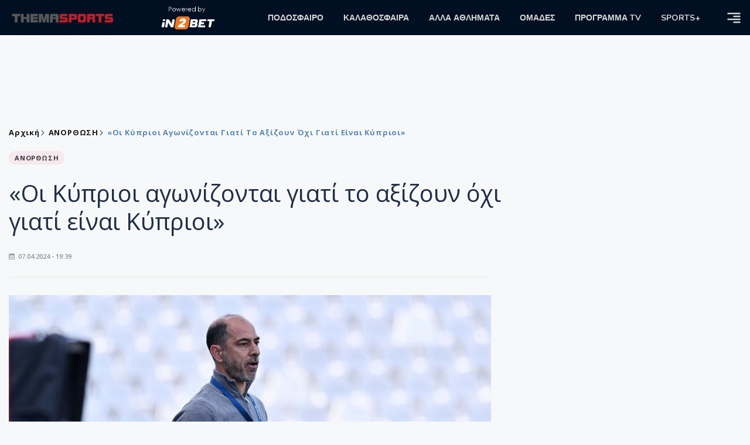

--- FILE ---
content_type: text/html; charset=utf-8
request_url: https://themasports.tothemaonline.com/Article/882456/oi-kyprioi-agwnizontai-giati-to-axizoyn-ohi-giati-einai-kyprioi
body_size: 14736
content:

<!DOCTYPE html>

<html lang="el">
<head>
    <!-- Meta Data -->
    <meta charset="UTF-8">
    <meta http-equiv="X-UA-Compatible" content="IE=edge">
    <meta name="viewport" content="width=device-width, initial-scale=1">
    
    
<title>«Οι Κύπριοι αγωνίζονται γιατί το αξίζουν όχι γιατί είναι Κύπριοι» | Thema Sports Αθλητικές Ειδήσεις</title>
<meta name="description" content="Η Ανόρθωση κέρδισε τον ΑΠΟΕΛ στο ΓΣΠ, βάζοντας δύσκολα στην πρωτοπόρο ομάδα." />
<meta name="keywords" content="ΑΝΟΡΘΩΣΗ" />
<meta property="og:title" content="«Οι Κύπριοι αγωνίζονται γιατί το αξίζουν όχι γιατί είναι Κύπριοι»" />
<meta property="og:image" content="https://themasports.tothemaonline.com/Image/278870fc-013b-48a0-b6ae-a9c7d7fb1f53_gm0_0733.jpg/1200/0/" />
<meta property="og:description" content="Η Ανόρθωση κέρδισε τον ΑΠΟΕΛ στο ΓΣΠ, βάζοντας δύσκολα στην πρωτοπόρο ομάδα."/>
<meta name="twitter:widgets:csp" content="on">
<meta name="twitter:card" content="summary_large_image">
<meta name="twitter:site" content="@tothemaonline">
<meta name="twitter:domain" content="themasports.com">
<meta name="twitter:title" content="«Οι Κύπριοι αγωνίζονται γιατί το αξίζουν όχι γιατί είναι Κύπριοι»">
<meta name="twitter:description" content="Η Ανόρθωση κέρδισε τον ΑΠΟΕΛ στο ΓΣΠ, βάζοντας δύσκολα στην πρωτοπόρο ομάδα.">
<meta name="twitter:image" content="https://themasports.tothemaonline.com/Image/278870fc-013b-48a0-b6ae-a9c7d7fb1f53_gm0_0733.jpg/1200/0">
<link rel="canonical" href="https://themasports.tothemaonline.com/article/882456/oi-kyprioi-agwnizontai-giati-to-axizoyn-ohi-giati-einai-kyprioi" />
<script type="application/ld+json">
    {
      "@context": "https://schema.org",
      "@type": "NewsArticle",
      "mainEntityOfPage": {
        "@type": "WebPage",
        "@id": "https://themasports.tothemaonline.com/article/882456/oi-kyprioi-agwnizontai-giati-to-axizoyn-ohi-giati-einai-kyprioi"
      },
      "headline": "«Οι Κύπριοι αγωνίζονται γιατί το αξίζουν όχι γιατί είναι Κύπριοι»",
      "image": {
        "@type": "ImageObject",
        "url": "https://themasports.tothemaonline.com/Image/278870fc-013b-48a0-b6ae-a9c7d7fb1f53_gm0_0733.jpg/1200/0/"
      },
      "datePublished": "7/4/2024 7:39:00 μμ",
      "dateModified": "7/4/2024 7:39:00 μμ",
      "author": {
        "@type": "Organization",
        "name": "Themasports Team"
      },
      "publisher": {
        "@type": "Organization",
        "name": "Themasports Team",
        "logo": {
          "@type": "ImageObject",
          "url": "https://themasports.tothemaonline.com/assets/images/logo_white.png",
          "width": 600,
          "height": 60
        }
      }
    }
</script>
<script type="application/ld+json">
    {
      "@context": "https://schema.org",
      "@type": "NewsMediaOrganization",
      "name": "Themasports",
      "url": "https://themasports.tothemaonline.com/",
      "logo": {
        "@type": "ImageObject",
        "url": "https://themasports.tothemaonline.com/assets/images/logo_white.png",
        "width": 300,
        "height": 99
      },
      "parentOrganization": {
        "@type": "Organization",
        "name": "World News Media"
      },
      "sameAs": [
        "https://www.facebook.com/themasports",
        "https://www.instagram.com/themasports"
      ],
      "contactPoint": {
        "@type": "ContactPoint",
        "contactType": "Editorial",
        "email": "info@themasports.tothemaonline.com"
      },
      "publishingPrinciples": "https://themasports.tothemaonline.com/publishing-principles",
      "foundingLocation": {
        "@type": "Place",
        "name": "Λευκωσία, Κύπρος"
      }
    }

</script>
<script type="application/ld+json">
    {
        "@context": "http://schema.org",
        "@type": "BreadcrumbList",
        "itemListElement": [
            {
                "@type": "ListItem",
                "position": 1,
                "item": {
                    "@type": "WebSite",
                    "@id": "https://themasports.tothemaonline.com/",
                    "name": "Αρχική"
                }
            },
            {
                "@type": "ListItem",
                "position": 2,
                    "item": {
                    "@type": "WebPage",
                    "@id": "https://themasports.tothemaonline.com/Category/",
                    "name": "ΑΝΟΡΘΩΣΗ"
                }
            }
            ,{
                "@type": "ListItem",
                "position": 3,
                    "item": {
                    "@type": "WebPage",
                    "@id": "https://themasports.tothemaonline.com/article/882456/oi-kyprioi-agwnizontai-giati-to-axizoyn-ohi-giati-einai-kyprioi",
                    "name": "«Οι Κύπριοι αγωνίζονται γιατί το αξίζουν όχι γιατί είναι Κύπριοι»"                                
                }
            }    
        ]
    }
</script>

    <meta property="og:url" content="https://themasports.tothemaonline.com/Article/882456/oi-kyprioi-agwnizontai-giati-to-axizoyn-ohi-giati-einai-kyprioi" />
    <meta property="og:site_name" content="themasports.com"/>
    <meta property="og:type" content="website" />
    <script async src="https://securepubads.g.doubleclick.net/tag/js/gpt.js" type="81ddc9940525ae9d0a76075d-text/javascript"></script>
    <script type="81ddc9940525ae9d0a76075d-text/javascript">
      window.googletag = window.googletag || {cmd: []};
        googletag.cmd.push(function () {
        googletag.defineSlot('/94718406/ThemaSports/Article_728x90_1', [728, 90], 'div-gpt-ad-1698239783916-0').addService(googletag.pubads());
        googletag.defineSlot('/94718406/ThemaSports/Home_page_300x250_1', [300, 250], 'div-gpt-ad-1698239618308-0').addService(googletag.pubads());
        googletag.defineSlot('/94718406/ThemaSports/300x250_roi-second', [300, 250], 'div-gpt-ad-1698761603541-0').addService(googletag.pubads());
        googletag.defineSlot('/94718406/ThemaSports/Article_728x90_2', [728, 90], 'div-gpt-ad-1698239833456-0').addService(googletag.pubads());
        googletag.defineSlot('/94718406/ThemaSports/Article_Mobile_320_100_1', [320, 100], 'div-gpt-ad-1698240963756-0').addService(googletag.pubads());
        googletag.defineSlot('/94718406/ThemaSports/300x250_article(2)', [300, 250], 'div-gpt-ad-1718267215077-0').addService(googletag.pubads());
        googletag.defineSlot('/94718406/ThemaSports/320x100', [320, 100], 'div-gpt-ad-1764595340015-0').addService(googletag.pubads());
        googletag.defineSlot('/94718406/ThemaSports/300x250_artickle_extra', [300, 250], 'div-gpt-ad-1764595494228-0').addService(googletag.pubads());

        googletag.pubads().setTargeting('article_id', ['no-id']);
        googletag.pubads().setTargeting('tags', ['ΑΝΟΡΘΩΣΗ','emptykeyword']);
        googletag.pubads().setTargeting('category', ['no-category']);
        googletag.pubads().setTargeting('path', ['/Article/882456/oi-kyprioi-agwnizontai-giati-to-axizoyn-ohi-giati-einai-kyprioi']);
        googletag.pubads().setTargeting('year', ['2026']);

        googletag.pubads().enableSingleRequest();
        googletag.pubads().collapseEmptyDivs();
        googletag.enableServices();
      });
    </script>
    <script type="81ddc9940525ae9d0a76075d-text/javascript" src='https://platform-api.sharethis.com/js/sharethis.js#property=652b85a77815a50019a9c4f1&product=sop' async='async'></script>

    <meta name="referrer" content="always" />
    <meta name="apple-mobile-web-app-capable" content="yes">
    <meta content="index, follow, max-image-preview:large" name="robots" />
    <meta name="rating" content="General" />
    <meta name="copyright" content="&copy; 2026 themasports.com" />

    <!-- Favicon -->
    <link rel="shortcut icon" type="image/x-icon" href="/favicon.ico?v=1">

    <!-- Dependency Stylesheet -->
    <link rel="stylesheet" href="/assets/css/style.css?v=1" />
    <link rel="stylesheet" href="/assets/css/widgets.css?v=1" />
    <link rel="stylesheet" href="/assets/css/color.css?v=1" />
    <link rel="stylesheet" href="/assets/css/responsive.css?v=1" />

    <link rel="apple-touch-icon" sizes="180x180" href="/img/apple-touch-icon.png" />
    <link rel="icon" type="image/png" sizes="32x32" href="/img/favicon-32x32.png" />
    <link rel="icon" type="image/png" sizes="16x16" href="/img/favicon-16x16.png" />
    <link rel="manifest" href="/site.webmanifest">
    <link rel="mask-icon" href="/img/safari-pinned-tab.svg" color="#2b5797" />
    <meta name="msapplication-TileColor" content="#2b5797" />
    <meta name="theme-color" content="#ffffff" />

    <script type="81ddc9940525ae9d0a76075d-text/javascript">
        window.dataLayer = window.dataLayer || [];
        function gtag() { dataLayer.push(arguments); }
        gtag('consent', 'default', {
            'ad_storage': 'granted',
            'ad_user_data': 'granted',
            'ad_personalization': 'granted',
            'analytics_storage': 'granted'
        });
    </script>
    

<!-- Google Tag Manager -->
<script type="81ddc9940525ae9d0a76075d-text/javascript">(function (w, d, s, l, i) {
        w[l] = w[l] || []; w[l].push({
            'gtm.start':
                new Date().getTime(), event: 'gtm.js'
        }); var f = d.getElementsByTagName(s)[0],
            j = d.createElement(s), dl = l != 'dataLayer' ? '&l=' + l : ''; j.async = true; j.src =
                'https://www.googletagmanager.com/gtm.js?id=' + i + dl; f.parentNode.insertBefore(j, f);
    })(window, document, 'script', 'dataLayer', 'GTM-TT4HKCCH');</script>
<!-- End Google Tag Manager -->

<script type="81ddc9940525ae9d0a76075d-text/javascript">
    window.dataLayer = window.dataLayer || [];
    function gtag() { dataLayer.push(arguments); }
    gtag('consent', 'default', {
        'ad_storage': 'granted',
        'ad_user_data': 'granted',
        'ad_personalization': 'granted',
        'analytics_storage': 'granted'
    });
</script>

<script src="/assets/js/jquery.js" type="81ddc9940525ae9d0a76075d-text/javascript"></script>
<script src="https://cdn.onesignal.com/sdks/web/v16/OneSignalSDK.page.js" defer type="81ddc9940525ae9d0a76075d-text/javascript"></script>
<script type="81ddc9940525ae9d0a76075d-text/javascript">
    window.OneSignalDeferred = window.OneSignalDeferred || [];
    OneSignalDeferred.push(async function (OneSignal) {
        await OneSignal.init({
            appId: "d6411ba7-7391-467d-8cc1-8ab71d977b5a",
            safari_web_id: "web.onesignal.auto.186ea02a-f890-410a-b109-aa22c180382d",
            notifyButton: {
                enable: true,
            },
        });
    });
</script>

<script async src="https://pagead2.googlesyndication.com/pagead/js/adsbygoogle.js?client=ca-pub-1946006275855017" crossorigin="anonymous" type="81ddc9940525ae9d0a76075d-text/javascript"></script>
<script type="81ddc9940525ae9d0a76075d-text/javascript">
    !function (f, b, e, v, n, t, s) {
        if (f.fbq) return; n = f.fbq = function () {
            n.callMethod ?
            n.callMethod.apply(n, arguments) : n.queue.push(arguments)
        };
        if (!f._fbq) f._fbq = n; n.push = n; n.loaded = !0; n.version = '2.0';
        n.queue = []; t = b.createElement(e); t.async = !0;
        t.src = v; s = b.getElementsByTagName(e)[0];
        s.parentNode.insertBefore(t, s)
    }(window, document, 'script',
    'https://connect.facebook.net/en_US/fbevents.js');
    fbq('init', '1042426760211204');
    fbq('track', 'PageView');
</script>
<noscript>
    <img height="1" width="1" style="display: none" src="https://www.facebook.com/tr?id=1042426760211204&ev=PageView&noscript=1" />
</noscript>

<!-- Global site tag (gtag.js) - Google Analytics Group -->
<script async src="https://www.googletagmanager.com/gtag/js?id=G-J7RS52TMNC" type="81ddc9940525ae9d0a76075d-text/javascript"></script>
<script type="81ddc9940525ae9d0a76075d-text/javascript">
  window.dataLayer = window.dataLayer || [];
  function gtag(){dataLayer.push(arguments);}
  gtag('js', new Date());

  gtag('config', 'G-J7RS52TMNC');
</script>
<!-- Google tag (gtag.js) -->
<script async src="https://www.googletagmanager.com/gtag/js?id=G-ECPYT7ERET" type="81ddc9940525ae9d0a76075d-text/javascript"></script>
<script type="81ddc9940525ae9d0a76075d-text/javascript">
  window.dataLayer = window.dataLayer || [];
  function gtag(){dataLayer.push(arguments);}
  gtag('js', new Date());
  gtag('config', 'G-ECPYT7ERET');
</script>

<script async src="https://securepubads.g.doubleclick.net/tag/js/gpt.js" type="81ddc9940525ae9d0a76075d-text/javascript"></script>
<script type="81ddc9940525ae9d0a76075d-text/javascript">
    window.googletag = window.googletag || { cmd: [] };
    googletag.cmd.push(function () {
        googletag.defineSlot('/94718406/ThemaSports/Home_page_728x90_1', [728, 90], 'div-gpt-ad-1698239192351-0').addService(googletag.pubads());
        googletag.defineSlot('/94718406/ThemaSports/HomePage_320_100_1', [320, 100], 'div-gpt-ad-1698417907104-0').addService(googletag.pubads());
        googletag.defineSlot('/94718406/ThemaSports/Generic_Takeover_Mobile_320x480', [320, 480], 'div-gpt-ad-1637923390186-0').addService(googletag.pubads());
        googletag.defineSlot('/94718406/ThemaSports/Generic_Takeover_Desktop_800x600', [800, 600], 'div-gpt-ad-1637923434131-0').addService(googletag.pubads());
        googletag.defineSlot('/94718406/ThemaSports/Generic_Scroll_Ad_Desktop_300x250', [300, 250], 'div-gpt-ad-1637994779328-0').addService(googletag.pubads());
        googletag.defineSlot('/94718406/ThemaSports/Generic_Scroll_Ad_Desktop_300x200', [300, 200], 'div-gpt-ad-1637994791972-0').addService(googletag.pubads());

        googletag.pubads().enableSingleRequest();
        googletag.pubads().collapseEmptyDivs();
        googletag.enableServices();
    });
</script>

<div class="scroll-adds" style="position: fixed; bottom: 0px; right: 0px; z-index: 10000;">
    <!-- /94718406/ToThemaOnline/Generic_Scroll_Ad_300*250 -->
    <div class="close_scroll_ad" style="cursor: pointer; opacity: 0; position: fixed; right: 290px; bottom: 235px; z-index: 100;">
        <img src="https://www.tothemaonline.com/img/close_btn.png" style="width: 40px !important" /></div>
    <div id='div-gpt-ad-1637994779328-0' style='min-width: 300px; min-height: 250px;'>
        <script type="81ddc9940525ae9d0a76075d-text/javascript">
            googletag.cmd.push(function () { googletag.display('div-gpt-ad-1637994779328-0'); });
        </script>
    </div>
</div>
        
        
<!-- /94718406/ThemaSports/Generic_Takeover_Mobile_320x480 -->
<div class="takeovermobile" style="position: fixed; top: 50%; margin-top: -300px; left: 50%; margin-left: -165px; z-index: 10000000000;">
    <div class="close_takeovermobile" style="cursor: pointer; opacity: 0; position: fixed; right: 50%; margin-right: -160px; top: 50%; margin-top: -305px; z-index: 100;">
        <img src="https://www.tothemaonline.com/img/close_btn.png" style="width: 40px !important" /></div>
    <div id='div-gpt-ad-1637923390186-0' style='min-width: 320px; min-height: 480px;'>
        <script type="81ddc9940525ae9d0a76075d-text/javascript">googletag.cmd.push(function () { googletag.display('div-gpt-ad-1637923390186-0'); });</script>
    </div>
</div>
<!-- /94718406/ThemaSports/Generic_Takeover_Desktop_800x600 -->
<div class="mob-hide takeoverdesktop" style="position: fixed; top: 50%; margin-top: -300px; left: 50%; margin-left: -400px; z-index: 10000000000;">
    <div class="close_takeoverdesktop" style="cursor: pointer; opacity: 0; position: fixed; right: 50%; margin-right: -409px; top: 50%; margin-top: -310px; z-index: 100;">
        <img src="https://www.tothemaonline.com/img/close_btn.png" style="width: 40px !important" /></div>
    <div id='div-gpt-ad-1637923434131-0' style='min-width: 800px; min-height: 600px;'>
        <script type="81ddc9940525ae9d0a76075d-text/javascript">
            googletag.cmd.push(function () { googletag.display('div-gpt-ad-1637923434131-0'); });
        </script>
    </div>
</div>

<script type="81ddc9940525ae9d0a76075d-text/javascript">
    jQuery(window).load(function () {
        //Close visibility
        setTimeout(function () {
            if (jQuery('#div-gpt-ad-1637994779328-0').html().indexOf("<iframe") > -1) {
                jQuery('.close_scroll_ad').css('opacity', '1');
            }
            else {
                jQuery('#div-gpt-ad-1637994779328-0').remove();
            }
        }, 3000)
        setTimeout(function () {
            if (jQuery('#div-gpt-ad-1637923434131-0').html().indexOf("<iframe") > -1) {
                jQuery('.close_takeoverdesktop').css('opacity', '1');
            }
            else {
                jQuery('.takeoverdesktop').remove();
            }
        }, 3000)
        setTimeout(function () {
            if (jQuery('#div-gpt-ad-1637923390186-0').html().indexOf("<iframe") > -1) {
                jQuery('.close_takeovermobile').css('opacity', '1');
            }
            else {
                jQuery('.takeovermobile').remove();
            }
        }, 3000)
        //Close click
        jQuery('.close_scroll_ad').on('click', function () {
            jQuery('#div-gpt-ad-1637994779328-0').remove();
            jQuery('.close_scroll_ad').remove();
        })
        jQuery('.close_takeoverdesktop').on('click', function () {
            jQuery('#div-gpt-ad-1637923434131-0').remove();
            jQuery('.close_takeoverdesktop').remove();
        })
        jQuery('.close_takeovermobile').on('click', function () {
            jQuery('#div-gpt-ad-1637923390186-0').remove();
            jQuery('.close_takeovermobile').remove();
        })
    })
</script>
</head>
<body>

    <div class="main-wrap">
        <!--Offcanvas sidebar-->
        <aside id="sidebar-wrapper" class="custom-scrollbar offcanvas-sidebar position-right">
            <button class="off-canvas-close"><i class="ti-close"></i></button>
            <div class="sidebar-inner">
                <!--Search-->
                <div class="siderbar-widget mb-50 mt-30">
                    <input type="text" class="search_field" id="search_inp_h" placeholder="Αναζήτηση" autocomplete="off" />
                    <span class="search-icon"><i class="ti-search mr-5"></i></span>
                </div>
                <!--lastest post-->
                <div class="sidebar-widget mb-50">
                    <div class="widget-header mb-30">
                        <ul class="side-menu">
                            <li><a href="/Category/podosfero">ΠΟΔΟΣΦΑΙΡΟ</a></li>
                            <li><a href="/Category/kalathosfaira">ΚΑΛΑΘΟΣΦΑΙΡΑ</a></li>
                            <li><a href="/Category/alla-athlimata">ΑΛΛΑ ΑΘΛΗΜΑΤΑ</a></li>
                            <li><a href="/Category/arthrografia">ΑΡΘΡΟΓΡΑΦΙΑ</a></li>
                            <li><a href="/Category/sports-plus">SPORTS+</a></li>
                            <li><a href="/Category/deltia-typou">ΔΕΛΤΙΑ ΤΥΠΟΥ</a></li>
                            <li><a href="/Category/hot-news">HOT NEWS</a></li>
                            <li><a href="/Category/afieromata">ΑΦΙΕΡΩΜΑΤΑ</a></li>
                            <li><a href="/Omades">ΟΜΑΔΕΣ</a></li>
                            <li><a href="/Category/programmatv">ΠΡΟΓΡΑΜΜΑ TV</a></li>                            
                        </ul>
                    </div>
                    <div class="post-aside-style-2">
                        <div class="offcanvas-widget footer-widget">
                            <h3 class="offcanvas-widget-title">Στοιχεία Επικοινωνίας</h3>
                            <ul class="contact-info-list widget-list">
                                <li class="widget-list-item">
                                    <i class="fas fa-map-marker-alt list-icon"></i>
                                    Γιάννου Κρανιδιώτη 102, Γραφείο 201, Λατσιά, Λευκωσία
                                </li>
                                <li class="widget-list-item">
                                    <i class="fas fa-phone list-icon"></i>
                                    <a href="tel:+357 22 205865" class="widget-list-link">+357 22 205865</a>
                                </li>
                                <li class="widget-list-item">
                                    <i class="fas fa-fax list-icon"></i>
                                    <a href="tel:+357 22 374613" class="widget-list-link">+357 22 374613</a>
                                </li>
                                <li class="widget-list-item">
                                    <i class="fas fa-envelope list-icon"></i>
                                    <a href="/cdn-cgi/l/email-protection#e1888f878ea1958e9589848c808e8f8d888f84cf828e8c" class="widget-list-link" aria-label="Email"><span class="__cf_email__" data-cfemail="8ce5e2eae3ccf8e3f8e4e9e1ede3e2e0e5e2e9a2efe3e1">[email&#160;protected]</span></a>
                                </li>
                            </ul>
                            <ul class="footer-social style-2 gutter-15 mt-30">
                                <li class="social-item">
                                    <a href="https://www.facebook.com/themasports" class="social-link fb" target="_blank" alt="Facebook" title="Facebook" aria-label="Facebook">
                                        <span style="display: none">Facebook</span>
                                        <i class="fab fa-facebook-f" aria-hidden="true"></i>
                                    </a>
                                </li>
                                <li class="social-item">
                                    <a href="https://x.com/thema_sports" class="social-link tw" target="_blank" alt="Twitter" title="Twitter" aria-label="Twitter">
                                        <span style="display: none">Twitter</span>
                                        <i class="fab fa-twitter" aria-hidden="true"></i>
                                    </a>
                                </li>
                                <li class="social-item">
                                    <a href="https://www.instagram.com/themasportscy/" class="social-link vm" target="_blank" alt="Instagram" title="Instagram" aria-label="Instagram">
                                        <span style="display: none">Instagram</span>
                                        <i class="fab fa-instagram" aria-hidden="true"></i>
                                    </a>
                                </li>
                                <li class="social-item">
                                    <a href="https://www.youtube.com/channel/UCckYW8dvGHsu8kD8pEHfDgA" class="social-link pn" target="_blank" alt="Youtube" title="Youtube" aria-label="Youtube">
                                        <span style="display: none">Youtube</span>
                                        <i class="fab fa-youtube" aria-hidden="true"></i>
                                    </a>
                                </li>
                            </ul>
                        </div>
                    </div>
                </div>
                
            </div>
        </aside>
        <!-- Main Header -->
        <header class="main-header header-style-2 mb-0">
            <div class="header-bottom header-sticky background11 text-center color-white">
                <div class="scroll-progress gradient-bg-1"></div>
                <div class="container">
                    <div class="row">
                        <div class="col-lg-2 col-md-3">
                            <div class="header-logo d-none d-lg-block">
                                <a href="/">
                                    <img class="logo-img d-inline" src="/images/logo_white.png" alt="Themasports logo">
                                </a>
                            </div>
                            <div class="logo-tablet d-md-inline d-lg-none d-none">
                                <a href="/">
                                    <img class="logo-img d-inline" src="/images/logo_white.png" alt="Themasports logo">
                                </a>
                            </div>
                            <div class="logo-mobile d-block d-md-none">
                                <a href="/">
                                    <img class="logo-img d-inline" src="/images/logo_white.png?v=2" alt="Themasports logo">
                                </a>
                                <a href="https://in2bet.com.cy/api/page/click/SponsorshipHomep?bc=c53ed94a8aefedc9" target="_blank" rel="noopener" style="float: right;position: fixed;top: 0px;left: 210px;">
                                    <img src="/images/in2bet_logo.png" alt="in2bet logo" width="60">
                                </a>
                            </div>
                        </div>
                        <div class="col-lg-2 deskContent">
                            <a href="https://in2bet.com.cy/api/page/click/SponsorshipHomep?bc=c53ed94a8aefedc9" target="_blank" rel="noopener">
                                <img src="/images/in2bet_logo.png" alt="in2bet logo" width="100" />
                            </a>
                        </div>
                        <div class="col-lg-8 col-md-8 main-header-navigation">
                            <!-- Main-menu -->
                            <div class="main-nav text-left float-lg-left float-md-right">
                                <nav>
                                    <ul class="main-menu d-none d-lg-inline">
                                        <li class="has-submenu">
                                            <a href="/Category/podosfero">ΠΟΔΟΣΦΑΙΡΟ</a>
                                            <ul class="sub-menu">
                                                <li><a href="/Category/podosfero-a-katigoria" alt="Α Κατηγορία" rel="noopener noreferrer">Α Κατηγορία</a></li>
                                                <li><a href="/Category/podosfero-kipello" alt="Κύπελλο" rel="noopener noreferrer">Κύπελλο</a></li>
                                                <li><a href="/Category/podosfero-mikres-katigories" alt="Μικρές Κατηγορίες" rel="noopener noreferrer">Μικρές Κατηγορίες</a></li>
                                                <li><a href="/Category/podosfero-kop-diaitisia" alt="ΚΟΠ" rel="noopener noreferrer">ΚΟΠ</a></li>
                                                <li><a href="/Category/podosfero-ethnikes-omades" alt="Εθνικές Ομάδες" rel="noopener noreferrer">Εθνικές Ομάδες</a></li>
                                                <li><a href="/Category/podosfero-ellada" alt="Ελλάδα" rel="noopener noreferrer">Ελλάδα</a></li>
                                                <li><a href="/Category/podosfero-diethni" alt="Διεθνή" rel="noopener noreferrer">Διεθνή</a></li>
                                                <li><a href="/Category/podosfero-Champions-League" alt="Champions League" rel="noopener noreferrer">Champions League</a></li>
                                                <li><a href="/Category/podosfero-Europa-League" alt="Europa League" rel="noopener noreferrer">Europa League</a></li>
                                                <li><a href="/Category/podosfero-akadimies-erasitehnika" alt="Ακαδημίες - Ερασιτεχνικά" rel="noopener noreferrer">Ακαδημίες - Ερασιτεχνικά</a></li>
                                                <li><a href="/Category/podosfero-gynaikeio" alt="Γυναικείο" rel="noopener noreferrer">Γυναικείο</a></li>
                                            </ul>
                                        </li>
                                        <li>
                                            <a href="/Category/kalathosfaira">ΚΑΛΑΘΟΣΦΑΙΡΑ</a>
                                            <ul class="sub-menu">
                                                <li><a href="/Category/kalathosfaira-kypros" alt="Κύπρος" rel="noopener noreferrer">Κύπρος</a></li>
                                                <li><a href="/Category/kalathosfaira-ellada-eyropi" alt="Ελλάδα/Ευρώπη" rel="noopener noreferrer">Ελλάδα/Ευρώπη</a></li>
                                            </ul>
                                        </li>
                                        <li>
                                            <a href="/Category/alla-athlimata">ΑΛΛΑ ΑΘΛΗΜΑΤΑ</a>
                                            <ul class="sub-menu">
                                                <li><a href="/Category/podosfero-foutsal" alt="Φούτσαλ" rel="noopener noreferrer">Φούτσαλ</a></li>
                                                <li><a href="/Category/alla-athlimata-vollei" alt="Βόλλεϊ" rel="noopener noreferrer">Βόλλεϊ</a></li>
                                                <li><a href="/Category/alla-athlimata-skopovoli" alt="Σκοποβολή" rel="noopener noreferrer">Σκοποβολή</a></li>
                                                <li><a href="/Category/alla-athlimata-tennis" alt="Τέννις" rel="noopener noreferrer">Τέννις</a></li>
                                                <li><a href="/Category/alla-athlimata-istioploia" alt="Ιστιοπλοΐα" rel="noopener noreferrer">Ιστιοπλοΐα</a></li>
                                                <li><a href="/Category/alla-athlimata-f1" alt="F1" rel="noopener noreferrer">F1</a></li>
                                                <li><a href="/Category/alla-athlimata-moto-gp" alt="Moto GP" rel="noopener noreferrer">Moto GP</a></li>
                                                <li><a href="/Category/alla-athlimata-mikra-athlimata" alt="Μικρά αθλήματα" rel="noopener noreferrer">Μικρά αθλήματα</a></li>
                                                <li><a href="/Category/alla-athlimata-mihanokinita" alt="Μηχανοκίνητα" rel="noopener noreferrer">Μηχανοκίνητα</a></li>
                                            </ul>
                                        </li>
                                        <li><a href="/Omades">ΟΜΑΔΕΣ</a></li>
                                        <li><a href="/Category/programmatv">ΠΡΟΓΡΑΜΜΑ TV</a></li>
                                        <li><a href="/Category/sports-plus">SPORTS+</a></li>
                                    </ul>
                                </nav>
                            </div>
                            <div class="off-canvas-toggle-cover">
                                <div class="off-canvas-toggle d-inline-block ml-15" id="off-canvas-toggle">
                                    <svg width="25px" height="25px" viewBox="0 0 20 20" xmlns="http://www.w3.org/2000/svg" fill="none">
                                      <path fill="#d7d7d7" fill-rule="evenodd" d="M18 5a1 1 0 100-2H2a1 1 0 000 2h16zm0 4a1 1 0 100-2h-8a1 1 0 100 2h8zm1 3a1 1 0 01-1 1H2a1 1 0 110-2h16a1 1 0 011 1zm-1 5a1 1 0 100-2h-8a1 1 0 100 2h8z"/>
                                    </svg>
                                </div>
                            </div>
                        </div>
                    </div>
                </div>
            </div>
        </header>
        <div style="text-align:center;" class="phoneContent mt-100">
            <!-- /94718406/Themasports/Article_300x100_1 -->
            <div id='div-gpt-ad-1739364299479-0' style='min-width: 320px; min-height: 100px;'>
              <script data-cfasync="false" src="/cdn-cgi/scripts/5c5dd728/cloudflare-static/email-decode.min.js"></script><script type="81ddc9940525ae9d0a76075d-text/javascript">googletag.cmd.push(function () { googletag.display('div-gpt-ad-1739364299479-0'); });</script>
            </div>
        </div>

        
    <div id='div-gpt-ad-1698239192351-0' class="deskContent mt-20 mb-20" style="width:728px;height:90px;margin:0px auto;">
        <script type="81ddc9940525ae9d0a76075d-text/javascript">googletag.cmd.push(function () { googletag.display('div-gpt-ad-1698239192351-0'); });</script>
    </div>

    <!-- /94718406/ThemaSports/HomePage_320_100_1 -->
    <div id='div-gpt-ad-1698417907104-0' class="phoneContent mb-20 mt-20" style='width: 320px; min-height: 100px;margin:0px auto;'>
        <script type="81ddc9940525ae9d0a76075d-text/javascript">googletag.cmd.push(function () { googletag.display('div-gpt-ad-1698417907104-0'); });</script>
    </div>

    <script type="81ddc9940525ae9d0a76075d-text/javascript" xmlns:myObj="urn:themasports">
		var addthis_share = {
			url: 'https://themasports.tothemaonline.com/Article/882456/oi-kyprioi-agwnizontai-giati-to-axizoyn-ohi-giati-einai-kyprioi',
			title: '«Οι Κύπριοι αγωνίζονται γιατί το αξίζουν όχι γιατί είναι Κύπριοι»',
			description: 'Η Ανόρθωση κέρδισε τον ΑΠΟΕΛ στο ΓΣΠ, βάζοντας δύσκολα στην πρωτοπόρο ομάδα.',
			media: 'https://themasports.tothemaonline.com/img/path/278870fc-013b-48a0-b6ae-a9c7d7fb1f53_gm0_0733.jpg'
		}
	</script><main class="position-relative" xmlns:myObj="urn:themasports"><div class="container">
    <div class="entry-header entry-header-1 mb-30 mt-50">
      <div class="entry-meta meta-0 font-small mb-30">
        <div class="entry-meta meta-0 font-small mb-30 breadcrumb"><a href="/"><span class="post-cat breadcrumb-item p-0">Αρχική</span></a><span class="post-cat breadcrumb-item color6 p-0"><a href="/Category/Omades-Anorthosi">ΑΝΟΡΘΩΣΗ</a></span><span class="post-cat breadcrumb-item color6 p-0">«Οι Κύπριοι αγωνίζονται γιατί το αξίζουν όχι γιατί είναι Κύπριοι»</span></div>
      </div>
      <div class="entry-meta meta-0 font-small mb-30"><a href="/Category/Omades-Anorthosi"><span class="post-in background1 text-dark font-x-small">ΑΝΟΡΘΩΣΗ</span></a></div>
      <div class="text-center phoneContent mt-50 mb-50">
        <div id="div-gpt-ad-1764595340015-0" style="min-width: 320px; min-height: 100px;"><script type="81ddc9940525ae9d0a76075d-text/javascript">googletag.cmd.push(function() { googletag.display('div-gpt-ad-1764595340015-0'); });</script></div>
      </div>
      <h1 class="post-title mb-30 weight-unset">«Οι Κύπριοι αγωνίζονται γιατί το αξίζουν όχι γιατί είναι Κύπριοι»</h1>
      <div class="entry-meta meta-1 font-x-small color-grey text-uppercase"><span class="post-on"><i class="far fa-calendar-alt icon"></i> 07.04.2024 - 19:39</span></div>
    </div>
    <div class="row mb-50">
      <div class="col-lg-8 col-md-12">
        <div class="bt-1 border-color-1 mb-30"></div><figure class="single-thumnail mb-30"><img src="https://themasports.tothemaonline.com/img/path/278870fc-013b-48a0-b6ae-a9c7d7fb1f53_gm0_0733.jpg" alt="«Οι Κύπριοι αγωνίζονται γιατί το αξίζουν όχι γιατί είναι Κύπριοι»"></figure><div class="text-center phoneContent mt-50 mb-50">
          <div id="div-gpt-ad-1698240963756-0" style="min-width: 320px; min-height: 100px;"><script type="81ddc9940525ae9d0a76075d-text/javascript">googletag.cmd.push(function() { googletag.display('div-gpt-ad-1698240963756-0'); });</script></div>
        </div>
        <div id="div-gpt-ad-1698239783916-0" style="width: 728px; height: 90px;margin:0px auto;margin-bottom:20px;" class="deskContent"><script type="81ddc9940525ae9d0a76075d-text/javascript">googletag.cmd.push(function() { googletag.display('div-gpt-ad-1698239783916-0'); });</script></div>
        <div id="div-gpt-ad-1698240963756-0" style="min-width: 320px; min-height: 100px;margin-bottom:20px;" class="phoneContent"><script type="81ddc9940525ae9d0a76075d-text/javascript">googletag.cmd.push(function() { googletag.display('div-gpt-ad-1698240963756-0'); });</script></div>
        <div class="single-excerpt">
          <div class="sharethis-inline-share-buttons" style="margin-bottom:20px;"></div>
          <h3 class="font-large">Η Ανόρθωση κέρδισε τον ΑΠΟΕΛ στο ΓΣΠ, βάζοντας δύσκολα στην πρωτοπόρο ομάδα.
</h3>
        </div>
        <div style="text-align:center">
          <iframe scrolling="no" frameBorder="0" style="padding:0px; margin:0px; border:0px;border-style:none;border-style:none;" width="300" height="250" src="/img/thema_sportsin_article_banner3_euro300x250.html"></iframe>
        </div>
        <div class="entry-main-content color-black"><div class="body">
<p>«Συγχαρητήρια στα παιδιά. Πήγαμε αρκετά καλά... Αγωνιζόμαστε με κίνητρα προσωπικά και κίνητρα ποδοσφαιριστών. Ειμαι ικανοποιημενος.</p>
<p>Τα παιδια στα αποδυτήρια ειναι χαρουμενα. Βαζω κυπριους επειδη το αξιζουν, όχι επειδη ειναι Κυπριοι. Δεν ξεχωρίζω ξένους με Κύπριους. Κάποτε με θεωρούσαν και εμένα ξένο στις χωρες που έπαιξα. Πρέπει να πιστέψουν, να βγάλουν τον καλύτερο εαυτό τους».</p>
</div><div id="div-gpt-ad-1764595494228-0" style="width:300px;height:250px;margin:0px auto;"><script type="81ddc9940525ae9d0a76075d-text/javascript">googletag.cmd.push(function() { googletag.display('div-gpt-ad-1764595494228-0'); });</script></div><script type="81ddc9940525ae9d0a76075d-text/javascript">
							jQuery(document).ready(function () {
								var adZone = $('#div-gpt-ad-1764595494228-0');
								var firstParagraph = $('.entry-main-content p')[0];
								adZone.insertAfter(firstParagraph);

								var adID = 'div-gpt-ad-1764595494228-0';

								googletag.cmd.push(function () {

									var slots = googletag.pubads().getSlots();
									var targetSlot = null;

									for (var i = 0; i < slots.length; i++) {
										if (slots[i].getSlotElementId() === adID) {
											targetSlot = slots[i];
											break;
										}
									}

									if (targetSlot) {
										googletag.pubads().refresh([targetSlot]);
									}
								});
							});
						</script></div>
        <p><em><strong>
								Ακολουθήστε το <a href="https://news.google.com/publications/CAAqPQgKIjdDQklTSXdnTWFoOEtIWFJvWlcxaGMzQnZjblJ6TG5SdmRHaGxiV0Z2Ym14cGJtVXVZMjl0S0FBUAE?hl=en-US&amp;gl=US&amp;ceid=US:en">Themasports.com στο Google News </a>και μάθετε πρώτοι όλες τις <a href="https://themasports.tothemaonline.com/" target="_self" rel="Follow"> αθλητικές ειδήσεις</a></strong></em></p>
        <p> </p>
        <div class="fb-like" data-href="https://www.tothemaonline.com/Article/882456/oi-kyprioi-agwnizontai-giati-to-axizoyn-ohi-giati-einai-kyprioi" data-width="300" data-layout="standard" data-action="like" data-size="small" data-share="true"></div>
        <p> </p>
        <p> </p>
        <div class="mb-50 text-center"><script async="" src="https://pagead2.googlesyndication.com/pagead/js/adsbygoogle.js?client=ca-pub-1946006275855017" crossorigin="anonymous" type="81ddc9940525ae9d0a76075d-text/javascript"></script><ins class="adsbygoogle" style="display:inline-block;width:300px;height:250px" data-ad-client="ca-pub-1946006275855017" data-ad-slot="3469122127"></ins><script type="81ddc9940525ae9d0a76075d-text/javascript">
							(adsbygoogle = window.adsbygoogle || []).push({});
						</script></div>
        <div class="social-share-box-2 mt-30">
          <div class="row gutter-30">
            <div class="col-xl-7 col-lg-6">
              <div class="conent-block">
                <h4 class="block-tile mb--20">Tags</h4>
                <div class="tag-list"><a href="/Search/?s=%CE%91%CE%9D%CE%9F%CE%A1%CE%98%CE%A9%CE%A3%CE%97" class="tag-link">ΑΝΟΡΘΩΣΗ</a></div>
              </div>
            </div>
            <div class="col-xl-5 col-lg-6 d-flex justify-content-start justify-content-lg-end">
              <div class="conent-block">
                <h4 class="block-tile mb--20">Μοιράσου αυτό το άρθρο</h4>
                <div class="sharethis-inline-share-buttons" style="margin-bottom:20px;"></div>
              </div>
            </div>
          </div>
        </div>
        <div class="post-pagination-box mt-30 mb-30">
          <div class="row gutter-30">
            <div class="col-lg-6">
              <div class="next-prev-wrap">
                <div class="item-icon"><a href="/Article/882455/sa-pinto-milhse-gia-to-mellon-toy-ston-apoel"><i class="fas fa-chevron-left"></i>
												Προηγούμενο άρθρο
											</a></div>
                <div class="content">
                  <h4 class="title"><a href="/Article/882455/sa-pinto-milhse-gia-to-mellon-toy-ston-apoel">Σα Πίντο: Μίλησε για το μέλλον του στον ΑΠΟΕΛ!</a></h4><span class="rt-meta"><i class="far fa-calendar-alt icon"></i> 07.04.2024 - 19:35</span></div>
              </div>
            </div>
            <div class="col-lg-6">
              <div class="next-prev-wrap next-wrap nxtclk">
                <div class="item-icon"><a href="/Article/882457/omonoia-aradippoy-ta-xefrena-panhgyria-meta-th-nikh-anodoy-fwtografies---">
												Επόμενο άρθρο
												<i class="fas fa-chevron-right"></i></a></div>
                <div class="content">
                  <h4 class="title"><a href="/Article/882457/omonoia-aradippoy-ta-xefrena-panhgyria-meta-th-nikh-anodoy-fwtografies---">Ομόνοια Αραδίππου: Τα ΞΕΦΡΕΝΑ πανηγύρια μετά τη νίκη ανόδου (ΦΩΤΟΓΡΑΦΙΕΣ)   </a></h4><span class="rt-meta"><i class="far fa-calendar-alt icon"></i> 07.04.2024 - 19:45</span></div>
              </div>
            </div>
          </div>
        </div>
        <div id="dontmiss" style="border: 1px solid #dcdcde; padding: 25px; box-shadow: 0 1px 1px rgba(0,0,0,.05);margin: 20px 0px 20px 0px;">
          <div class="post-item">
            <div class="rt-post post-md style-9 grid-meta">
              <div class="post-img" style="max-width:200px;min-width:200px;"><a href="/Article/945045/anorthwsh-teleiwnei-shmera-toy-sensi-"><img src="/img/top_stories_thumbs.png" alt="ANOΡΘΩΣΗ: ΤΕΛΕΙΩΝΕΙ σήμερα του Σένσι " width="696" height="491" style="background:url('https://themasports.tothemaonline.com/img/path/e870ce8f-41e6-4fb3-ab87-22a121776daf_stefano-sensi.jpg') center center; background-size: cover;"></a></div>
              <div class="post-content">
                <h3 class="post-title clear-height" style="font-size:1.3rem"><a href="/Article/945045/anorthwsh-teleiwnei-shmera-toy-sensi-">ANOΡΘΩΣΗ: ΤΕΛΕΙΩΝΕΙ σήμερα του Σένσι </a></h3>
                <p style="font-size:1rem;">Σήμερα κρίνεται το μέλλον του Στέφανο Σένσι στην Ανόρθωση, καθώς εκπνέει η σχετική προθεσμία που του επιτρέπει να αποχωρήσει με μεταγραφή.</p>
              </div>
            </div>
          </div>
        </div><script type="81ddc9940525ae9d0a76075d-text/javascript">
							jQuery(document).ready(function(){
								var secondp = jQuery('.entry-main-content').find('p')[2];
								if(secondp){
									jQuery('#dontmiss').insertAfter(secondp);
								}
								else{
									jQuery('#dontmiss').remove();
								}								
							});
						</script><div class="related-posts">
          <h3 class="mb-20 ml-10">ΣΧΕΤΙΚΑ ΑΡΘΡΑ</h3>
          <div class="row"><article class="col-lg-4"><div class="background-white border-radius-10 p-10 mb-30">
                <div class="post-thumb d-flex mb-15 border-radius-15 img-hover-scale"><a href="/Article/945045/anorthwsh-teleiwnei-shmera-toy-sensi-"><img src="/img/epikairotita_thumbs.png" alt="ANOΡΘΩΣΗ: ΤΕΛΕΙΩΝΕΙ σήμερα του Σένσι " style="background:url('https://themasports.tothemaonline.com/img/path/e870ce8f-41e6-4fb3-ab87-22a121776daf_stefano-sensi.jpg') center center; background-size: cover;"></a></div>
                <div class="pl-10 pr-10">
                  <h5 class="post-title mb-15 font-weight-500"><a href="/Article/945045/anorthwsh-teleiwnei-shmera-toy-sensi-">ANOΡΘΩΣΗ: ΤΕΛΕΙΩΝΕΙ σήμερα του Σένσι </a></h5><span class="rt-meta"><i class="far fa-calendar-alt icon"></i> 20.01.2026 - 13:59</span></div>
              </div></article><article class="col-lg-4"><div class="background-white border-radius-10 p-10 mb-30">
                <div class="post-thumb d-flex mb-15 border-radius-15 img-hover-scale"><a href="/Article/945040/prepei-na-sebontai-thn-anorthwsh---skepseis-gia-kataggelia-ths-diaithsias"><img src="/img/epikairotita_thumbs.png" alt="«Πρέπει να σέβονται την Ανόρθωση - Σκέψεις για καταγγελία της διαιτησίας»" style="background:url('https://themasports.tothemaonline.com/img/path/279ff581-de74-4046-9ee0-2c5ac4b8b591_b_bbstella-markou.jpg') center center; background-size: cover;"></a></div>
                <div class="pl-10 pr-10">
                  <h5 class="post-title mb-15 font-weight-500"><a href="/Article/945040/prepei-na-sebontai-thn-anorthwsh---skepseis-gia-kataggelia-ths-diaithsias">«Πρέπει να σέβονται την Ανόρθωση - Σκέψεις για καταγγελία της διαιτησίας»</a></h5><span class="rt-meta"><i class="far fa-calendar-alt icon"></i> 20.01.2026 - 12:18</span></div>
              </div></article><article class="col-lg-4"><div class="background-white border-radius-10 p-10 mb-30">
                <div class="post-thumb d-flex mb-15 border-radius-15 img-hover-scale"><a href="/Article/944942/anorthwsh-o-traymatismos-kiko-o-rafa-lopes-kai-h-periptwsh-sensi"><img src="/img/epikairotita_thumbs.png" alt="ΑΝΟΡΘΩΣΗ: Ο τραυματισμός Κίκο, ο Ράφα Λόπες και η περίπτωση Σένσι" style="background:url('https://themasports.tothemaonline.com/img/path/517576df-9620-45f6-b3f7-9a24f0df3132_vik_1123.jpg') center center; background-size: cover;"></a></div>
                <div class="pl-10 pr-10">
                  <h5 class="post-title mb-15 font-weight-500"><a href="/Article/944942/anorthwsh-o-traymatismos-kiko-o-rafa-lopes-kai-h-periptwsh-sensi">ΑΝΟΡΘΩΣΗ: Ο τραυματισμός Κίκο, ο Ράφα Λόπες και η περίπτωση Σένσι</a></h5><span class="rt-meta"><i class="far fa-calendar-alt icon"></i> 19.01.2026 - 10:09</span></div>
              </div></article><article class="col-lg-4"><div class="background-white border-radius-10 p-10 mb-30">
                <div class="post-thumb d-flex mb-15 border-radius-15 img-hover-scale"><a href="/Article/944896/skhniko-sto-notio-petalo-apo-toys-opadoys-ths-anorthwshs-meta-th-lhxh"><img src="/img/epikairotita_thumbs.png" alt="Σκηνικό στο νότιο πέταλο από τους οπαδούς της Ανόρθωσης μετά τη λήξη" style="background:url('https://themasports.tothemaonline.com/img/path/8d98d1fa-1d5f-41c1-9065-9f68c81930a8_maxites.jpg') center center; background-size: cover;"></a></div>
                <div class="pl-10 pr-10">
                  <h5 class="post-title mb-15 font-weight-500"><a href="/Article/944896/skhniko-sto-notio-petalo-apo-toys-opadoys-ths-anorthwshs-meta-th-lhxh">Σκηνικό στο νότιο πέταλο από τους οπαδούς της Ανόρθωσης μετά τη λήξη</a></h5><span class="rt-meta"><i class="far fa-calendar-alt icon"></i> 18.01.2026 - 19:28</span></div>
              </div></article><article class="col-lg-4"><div class="background-white border-radius-10 p-10 mb-30">
                <div class="post-thumb d-flex mb-15 border-radius-15 img-hover-scale"><a href="/Article/944890/agwnia-sthn-anorthwsh-gia-kiko---h-ataka-toy-timoyr"><img src="/img/epikairotita_thumbs.png" alt="Αγωνία στην Ανόρθωση για Κίκο - Η ατάκα του Τιμούρ" style="background:url('https://themasports.tothemaonline.com/img/path/125c1e40-40d1-4cac-aade-0e7bf67aa36f_omonoia-anorthosi-kiko.jpg') center center; background-size: cover;"></a></div>
                <div class="pl-10 pr-10">
                  <h5 class="post-title mb-15 font-weight-500"><a href="/Article/944890/agwnia-sthn-anorthwsh-gia-kiko---h-ataka-toy-timoyr">Αγωνία στην Ανόρθωση για Κίκο - Η ατάκα του Τιμούρ</a></h5><span class="rt-meta"><i class="far fa-calendar-alt icon"></i> 18.01.2026 - 18:38</span></div>
              </div></article><article class="col-lg-4"><div class="background-white border-radius-10 p-10 mb-30">
                <div class="post-thumb d-flex mb-15 border-radius-15 img-hover-scale"><a href="/Article/944876/ketspagia-elegxame-to-paihnidi---den-eimaste-omada-poy-hairetai-otan-kanei-kalh-emfanish-binteo"><img src="/img/epikairotita_thumbs.png" alt="ΚΕΤΣΠΑΓΙΑ: «Ελέγξαμε το παιχνίδι - Δεν είμαστε ομάδα που χαίρεται όταν κάνει καλή εμφάνιση» (ΒΙΝΤΕΟ)" style="background:url('https://themasports.tothemaonline.com/img/path/4fb51a38-b304-4ade-b2f1-c086d078f52f_timur.jpg') center center; background-size: cover;"></a></div>
                <div class="pl-10 pr-10">
                  <h5 class="post-title mb-15 font-weight-500"><a href="/Article/944876/ketspagia-elegxame-to-paihnidi---den-eimaste-omada-poy-hairetai-otan-kanei-kalh-emfanish-binteo">ΚΕΤΣΠΑΓΙΑ: «Ελέγξαμε το παιχνίδι - Δεν είμαστε ομάδα που χαίρεται όταν κάνει καλή εμφάνιση» (ΒΙΝΤΕΟ)</a></h5><span class="rt-meta"><i class="far fa-calendar-alt icon"></i> 18.01.2026 - 18:30</span></div>
              </div></article></div>
        </div>
        <div class="row gutter-10 mychngpg mt-50">
          <h3 class="rt-section-heading mb-0 flex-grow-1 me-3 ml-10"><span class="rt-section-text">
								BEST OF <span style="color:#c72026">THEMASPORTS</span></span></h3>
          <div class="col-lg-6">
            <div class="rt-post-overlay rt-post-overlay-md">
              <div class="post-img"><a href="/Article/945045/anorthwsh-teleiwnei-shmera-toy-sensi-" class="img-link"><img src="/img/thumb_900_600.png" alt="ANOΡΘΩΣΗ: ΤΕΛΕΙΩΝΕΙ σήμερα του Σένσι " width="900" height="600" style="background:url('https://themasports.tothemaonline.com/img/path/e870ce8f-41e6-4fb3-ab87-22a121776daf_stefano-sensi.jpg') center center; background-size: cover;"></a></div>
              <div class="post-content">
                <h3 class="post-title bold-underline"><a href="/Article/945045/anorthwsh-teleiwnei-shmera-toy-sensi-">ANOΡΘΩΣΗ: ΤΕΛΕΙΩΝΕΙ σήμερα του Σένσι </a></h3>
                <div class="post-meta">
                  <ul>
                    <li><span class="rt-meta"><i class="far fa-calendar-alt icon"></i> 20.01.2026 - 13:59</span></li>
                  </ul>
                </div>
              </div>
            </div>
          </div>
          <div class="col-lg-6">
            <div class="rt-post-overlay rt-post-overlay-md">
              <div class="post-img"><a href="/Article/945053/sthn-elena-basileioy-to-brabeio--gynaika-kai-athlhtismos-marianna-zahariadh" class="img-link"><img src="/img/thumb_900_600.png" alt="Στην Έλενα Βασιλείου το Βραβείο  «Γυναίκα και Αθλητισμός-Μαριάννα Ζαχαριάδη»" width="900" height="600" style="background:url('https://themasports.tothemaonline.com/img/path/e7f53229-7f8f-45ae-9f30-919e3b98dad4_5760197d-966a-4382-b459-64f6101b8083.jfif') center center; background-size: cover;"></a></div>
              <div class="post-content">
                <h3 class="post-title bold-underline"><a href="/Article/945053/sthn-elena-basileioy-to-brabeio--gynaika-kai-athlhtismos-marianna-zahariadh">Στην Έλενα Βασιλείου το Βραβείο  «Γυναίκα και Αθλητισμός-Μαριάννα Ζαχαριάδη»</a></h3>
                <div class="post-meta">
                  <ul>
                    <li><span class="rt-meta"><i class="far fa-calendar-alt icon"></i> 20.01.2026 - 13:51</span></li>
                  </ul>
                </div>
              </div>
            </div>
          </div>
          <div class="col-lg-6">
            <div class="rt-post-overlay rt-post-overlay-md">
              <div class="post-img"><a href="/Article/945043/lebenths-paizetai-h-mish-hronia-o-agwnas-me-ton-arh" class="img-link"><img src="/img/thumb_900_600.png" alt="ΛΕΒΕΝΤΗΣ: «Παίζεται η μισή χρονιά ο αγώνας με τον Άρη»" width="900" height="600" style="background:url('https://themasports.tothemaonline.com/img/path/c17a6c32-1f8e-41d1-a76d-edfd3aae0917_nikolas_leventis-ael.jpg') center center; background-size: cover;"></a></div>
              <div class="post-content">
                <h3 class="post-title bold-underline"><a href="/Article/945043/lebenths-paizetai-h-mish-hronia-o-agwnas-me-ton-arh">ΛΕΒΕΝΤΗΣ: «Παίζεται η μισή χρονιά ο αγώνας με τον Άρη»</a></h3>
                <div class="post-meta">
                  <ul>
                    <li><span class="rt-meta"><i class="far fa-calendar-alt icon"></i> 20.01.2026 - 13:33</span></li>
                  </ul>
                </div>
              </div>
            </div>
          </div>
          <div class="col-lg-6">
            <div class="rt-post-overlay rt-post-overlay-md">
              <div class="post-img"><a href="/Article/945042/apollwn-ta-dedomena-me-be%CF%8Asmpek-kbinta-kai-to-paihnidi-poy-tha-hasei-o-mpraoyn" class="img-link"><img src="/img/thumb_900_600.png" alt="AΠΟΛΛΩΝ: Τα δεδομένα με Βεϊσμπέκ, Κβίντα και το παιχνίδι που θα χάσει ο Μπράουν" width="900" height="600" style="background:url('https://themasports.tothemaonline.com/img/path/2055f30d-cf21-4d89-8e52-2a71f00bd3e7_ssak1990.jpg') center center; background-size: cover;"></a></div>
              <div class="post-content">
                <h3 class="post-title bold-underline"><a href="/Article/945042/apollwn-ta-dedomena-me-be%CF%8Asmpek-kbinta-kai-to-paihnidi-poy-tha-hasei-o-mpraoyn">AΠΟΛΛΩΝ: Τα δεδομένα με Βεϊσμπέκ, Κβίντα και το παιχνίδι που θα χάσει ο Μπράουν</a></h3>
                <div class="post-meta">
                  <ul>
                    <li><span class="rt-meta"><i class="far fa-calendar-alt icon"></i> 20.01.2026 - 13:10</span></li>
                  </ul>
                </div>
              </div>
            </div>
          </div>
          <div class="col-lg-6">
            <div class="rt-post-overlay rt-post-overlay-md">
              <div class="post-img"><a href="/Article/945050/kbinta-h-kati-allo-" class="img-link"><img src="/img/thumb_900_600.png" alt="Κβίντα ή κάτι άλλο; " width="900" height="600" style="background:url('https://themasports.tothemaonline.com/img/path/cf29c6dd-33c5-4eaa-a992-8013806e073f_kvidasisik_1.jpg') center center; background-size: cover;"></a></div>
              <div class="post-content">
                <h3 class="post-title bold-underline"><a href="/Article/945050/kbinta-h-kati-allo-">Κβίντα ή κάτι άλλο; </a></h3>
                <div class="post-meta">
                  <ul>
                    <li><span class="rt-meta"><i class="far fa-calendar-alt icon"></i> 20.01.2026 - 13:07</span></li>
                  </ul>
                </div>
              </div>
            </div>
          </div>
          <div class="col-lg-6">
            <div class="rt-post-overlay rt-post-overlay-md">
              <div class="post-img"><a href="/Article/945048/aytos-menei-" class="img-link"><img src="/img/thumb_900_600.png" alt="Αυτός μένει; " width="900" height="600" style="background:url('https://themasports.tothemaonline.com/img/path/ed69885b-bd47-4710-9e41-8b21bb9912c3_diounkou-diunku.jpg') center center; background-size: cover;"></a></div>
              <div class="post-content">
                <h3 class="post-title bold-underline"><a href="/Article/945048/aytos-menei-">Αυτός μένει; </a></h3>
                <div class="post-meta">
                  <ul>
                    <li><span class="rt-meta"><i class="far fa-calendar-alt icon"></i> 20.01.2026 - 12:56</span></li>
                  </ul>
                </div>
              </div>
            </div>
          </div>
          <div class="col-lg-6">
            <div class="rt-post-overlay rt-post-overlay-md">
              <div class="post-img"><a href="/Article/945046/apoel-o-logos-poy-yparhei-akoma-to-empargko-" class="img-link"><img src="/img/thumb_900_600.png" alt="ΑΠΟΕΛ: Ο λόγος που υπάρχει ακόμα το εμπάργκο " width="900" height="600" style="background:url('https://themasports.tothemaonline.com/img/path/9346781d-77a5-4664-883b-7b530061a06a_petevinos-prodromos.jpg') center center; background-size: cover;"></a></div>
              <div class="post-content">
                <h3 class="post-title bold-underline"><a href="/Article/945046/apoel-o-logos-poy-yparhei-akoma-to-empargko-">ΑΠΟΕΛ: Ο λόγος που υπάρχει ακόμα το εμπάργκο </a></h3>
                <div class="post-meta">
                  <ul>
                    <li><span class="rt-meta"><i class="far fa-calendar-alt icon"></i> 20.01.2026 - 12:52</span></li>
                  </ul>
                </div>
              </div>
            </div>
          </div>
          <div class="col-lg-6">
            <div class="rt-post-overlay rt-post-overlay-md">
              <div class="post-img"><a href="/Article/945044/epishmh-topothethsh-apo-katobitse-gia-nikola-panagiwtoy" class="img-link"><img src="/img/thumb_900_600.png" alt="ΕΠΙΣΗΜΗ ΤΟΠΟΘΕΤΗΣΗ από Κατόβιτσε για Νικόλα Παναγιώτου" width="900" height="600" style="background:url('https://themasports.tothemaonline.com/img/path/acf07504-de50-47ac-ad17-d9c279e965a8_nikolas-nicolas-panagiotou.jpg') center center; background-size: cover;"></a></div>
              <div class="post-content">
                <h3 class="post-title bold-underline"><a href="/Article/945044/epishmh-topothethsh-apo-katobitse-gia-nikola-panagiwtoy">ΕΠΙΣΗΜΗ ΤΟΠΟΘΕΤΗΣΗ από Κατόβιτσε για Νικόλα Παναγιώτου</a></h3>
                <div class="post-meta">
                  <ul>
                    <li><span class="rt-meta"><i class="far fa-calendar-alt icon"></i> 20.01.2026 - 12:43</span></li>
                  </ul>
                </div>
              </div>
            </div>
          </div>
        </div>
      </div>
      <div class="col-lg-4 col-md-12 sidebar-right sticky-sidebar">
        <div class="pl-lg-50">
          <div class="sidebar-widget mb-30 text-center"><script type="81ddc9940525ae9d0a76075d-text/javascript">
									window.googletag = window.googletag || {cmd: []};
									googletag.cmd.push(function() {
									googletag.defineSlot('/94718406/ThemaSports/300x250_extra', [300, 250], 'div-gpt-ad-1764860758178-0').addService(googletag.pubads());
									googletag.pubads().enableSingleRequest();
									googletag.enableServices();
									});
								</script><div id="div-gpt-ad-1764860758178-0" style="min-width: 300px; min-height: 250px;margin-bottom:20px;"><script type="81ddc9940525ae9d0a76075d-text/javascript">
									googletag.cmd.push(function() { googletag.display('div-gpt-ad-1764860758178-0'); });
								  </script></div>
            <div id="div-gpt-ad-1698239618308-0" style="min-width: 300px; min-height: 250px; margin-bottom:20px;"><script type="81ddc9940525ae9d0a76075d-text/javascript">
									googletag.cmd.push(function() { googletag.display('div-gpt-ad-1698239618308-0'); });
								</script></div>
          </div>
          <div class="sidebar-widget mb-30">
            <div class="widget-header position-relative mb-30">
              <div class="row">
                <div class="col-7">
                  <h4 class="widget-title mb-0"><a href="/roh-eidiseon">
												ΡΟΗ <span>ΕΙΔΗΣΕΩΝ</span></a></h4>
                </div>
              </div>
            </div>
            <div class="post-aside-style-1 border-radius-10 p-20 bg-white">
              <ul class="list-post">
                <li class="mb-20">
                  <div class="d-flex">
                    <div class="post-content media-body news_feed">
                      <h5><a href="/Category/Omades-Anorthosi">ΑΝΟΡΘΩΣΗ</a></h5><span class="rt-meta"><i class="far fa-calendar-alt icon"></i> 
														20.01.2026 - 13:59</span><h6 class="post-title mb-0 mt-5"><a href="/Article/945045/anorthwsh-teleiwnei-shmera-toy-sensi-">ANOΡΘΩΣΗ: ΤΕΛΕΙΩΝΕΙ σήμερα του Σένσι </a></h6>
                    </div>
                  </div>
                </li>
                <li class="mb-20">
                  <div class="d-flex">
                    <div class="post-content media-body news_feed">
                      <h5><a href="/Category/Deltia-typou">ΔΕΛΤΙΑ ΤΥΠΟΥ</a></h5><span class="rt-meta"><i class="far fa-calendar-alt icon"></i> 
														20.01.2026 - 13:51</span><h6 class="post-title mb-0 mt-5"><a href="/Article/945053/sthn-elena-basileioy-to-brabeio--gynaika-kai-athlhtismos-marianna-zahariadh">Στην Έλενα Βασιλείου το Βραβείο  «Γυναίκα και Αθλητισμός-Μαριάννα Ζαχαριάδη»</a></h6>
                    </div>
                  </div>
                </li>
                <li class="mb-20">
                  <div class="d-flex">
                    <div class="post-content media-body news_feed">
                      <h5><a href="/Category/Omades-AEL">ΑΕΛ</a></h5><span class="rt-meta"><i class="far fa-calendar-alt icon"></i> 
														20.01.2026 - 13:33</span><h6 class="post-title mb-0 mt-5"><a href="/Article/945043/lebenths-paizetai-h-mish-hronia-o-agwnas-me-ton-arh">ΛΕΒΕΝΤΗΣ: «Παίζεται η μισή χρονιά ο αγώνας με τον Άρη»</a></h6>
                    </div>
                  </div>
                </li>
                <li class="mb-20">
                  <div class="d-flex">
                    <div class="post-content media-body news_feed">
                      <h5><a href="/Category/Omades-Apollonas">ΑΠΟΛΛΩΝΑΣ</a></h5><span class="rt-meta"><i class="far fa-calendar-alt icon"></i> 
														20.01.2026 - 13:10</span><h6 class="post-title mb-0 mt-5"><a href="/Article/945042/apollwn-ta-dedomena-me-be%CF%8Asmpek-kbinta-kai-to-paihnidi-poy-tha-hasei-o-mpraoyn">AΠΟΛΛΩΝ: Τα δεδομένα με Βεϊσμπέκ, Κβίντα και το παιχνίδι που θα χάσει ο Μπράουν</a></h6>
                    </div>
                  </div>
                </li>
                <li class="mb-20">
                  <div class="d-flex">
                    <div class="post-content media-body news_feed">
                      <h5><a href="/Category/paraskinio">ΠΑΡΑΣΚΗΝΙΟ</a></h5><span class="rt-meta"><i class="far fa-calendar-alt icon"></i> 
														20.01.2026 - 13:07</span><h6 class="post-title mb-0 mt-5"><a href="/Article/945050/kbinta-h-kati-allo-">Κβίντα ή κάτι άλλο; </a></h6>
                    </div>
                  </div>
                </li>
                <li class="mb-20">
                  <div class="d-flex">
                    <div class="post-content media-body news_feed">
                      <h5><a href="/Category/paraskinio">ΠΑΡΑΣΚΗΝΙΟ</a></h5><span class="rt-meta"><i class="far fa-calendar-alt icon"></i> 
														20.01.2026 - 12:56</span><h6 class="post-title mb-0 mt-5"><a href="/Article/945048/aytos-menei-">Αυτός μένει; </a></h6>
                    </div>
                  </div>
                </li><script async="" src="https://pagead2.googlesyndication.com/pagead/js/adsbygoogle.js?client=ca-pub-1946006275855017" crossorigin="anonymous" type="81ddc9940525ae9d0a76075d-text/javascript"></script><ins class="adsbygoogle" style="display:inline-block;width:300px;height:100px;margin-left:3px;" data-ad-client="ca-pub-1946006275855017" data-ad-slot="4023649764"></ins><script type="81ddc9940525ae9d0a76075d-text/javascript">
												(adsbygoogle = window.adsbygoogle || []).push({});
											</script><li class="mb-20">
                  <div class="d-flex">
                    <div class="post-content media-body news_feed">
                      <h5><a href="/Category/Omades-Apoel">ΑΠΟΕΛ</a></h5><span class="rt-meta"><i class="far fa-calendar-alt icon"></i> 
														20.01.2026 - 12:52</span><h6 class="post-title mb-0 mt-5"><a href="/Article/945046/apoel-o-logos-poy-yparhei-akoma-to-empargko-">ΑΠΟΕΛ: Ο λόγος που υπάρχει ακόμα το εμπάργκο </a></h6>
                    </div>
                  </div>
                </li>
                <li class="mb-20">
                  <div class="d-flex">
                    <div class="post-content media-body news_feed">
                      <h5><a href="/Category/Omades-Omonoia">ΟΜΟΝΟΙΑ</a></h5><span class="rt-meta"><i class="far fa-calendar-alt icon"></i> 
														20.01.2026 - 12:43</span><h6 class="post-title mb-0 mt-5"><a href="/Article/945044/epishmh-topothethsh-apo-katobitse-gia-nikola-panagiwtoy">ΕΠΙΣΗΜΗ ΤΟΠΟΘΕΤΗΣΗ από Κατόβιτσε για Νικόλα Παναγιώτου</a></h6>
                    </div>
                  </div>
                </li>
                <li class="mb-20">
                  <div class="d-flex">
                    <div class="post-content media-body news_feed">
                      <h5><a href="/Category/Omades-AEL">ΑΕΛ</a></h5><span class="rt-meta"><i class="far fa-calendar-alt icon"></i> 
														20.01.2026 - 12:42</span><h6 class="post-title mb-0 mt-5"><a href="/Article/945041/kypello-coca-%E2%80%93-cola-oi-diaithtes-twn-agwnwn-ths-tetarths-allagh-bohthoy-diaithth">Κύπελλο Coca – Cola: Οι διαιτητές των αγώνων της Τετάρτης (αλλαγή βοηθού διαιτητή)</a></h6>
                    </div>
                  </div>
                </li>
                <li class="mb-20">
                  <div class="d-flex">
                    <div class="post-content media-body news_feed">
                      <h5><a href="/Category/Omades-Anorthosi">ΑΝΟΡΘΩΣΗ</a></h5><span class="rt-meta"><i class="far fa-calendar-alt icon"></i> 
														20.01.2026 - 12:18</span><h6 class="post-title mb-0 mt-5"><a href="/Article/945040/prepei-na-sebontai-thn-anorthwsh---skepseis-gia-kataggelia-ths-diaithsias">«Πρέπει να σέβονται την Ανόρθωση - Σκέψεις για καταγγελία της διαιτησίας»</a></h6>
                    </div>
                  </div>
                </li>
              </ul><a href="/roh-eidiseon" class="more-btn-newsfeed">Περισσότερα</a></div>
            <div class="mt-30 text-center">
              <div class="sidebar-widget mb-30 text-center">
                <div style="min-width: 300px; min-height: 250px; margin-bottom:20px;"><a href="https://adsbydelema.com/www/delivery/ck.php?n=ab31e206&amp;cb=INSERT_RANDOM_NUMBER_HERE" target="_blank"><img src="https://adsbydelema.com/www/delivery/avw.php?zoneid=2434&amp;cb=INSERT_RANDOM_NUMBER_HERE&amp;n=ab31e206" border="0" alt=""></a></div>
                <div id="div-gpt-ad-1698761603541-0" style="min-width: 300px; min-height: 250px;"><script type="81ddc9940525ae9d0a76075d-text/javascript">
											googletag.cmd.push(function() { googletag.display('div-gpt-ad-1698761603541-0'); });
										</script></div>
              </div>
            </div>
          </div>
          <div class="sidebar-widget mb-30 text-center"><script async="" src="https://pagead2.googlesyndication.com/pagead/js/adsbygoogle.js?client=ca-pub-1946006275855017" crossorigin="anonymous" type="81ddc9940525ae9d0a76075d-text/javascript"></script><ins class="adsbygoogle" style="display:inline-block;width:300px;height:250px" data-ad-client="ca-pub-1946006275855017" data-ad-slot="8770729892"></ins><script type="81ddc9940525ae9d0a76075d-text/javascript">
								(adsbygoogle = window.adsbygoogle || []).push({});
							</script></div>
        </div>
      </div>
    </div>
  </div></main><script src="https://platform.twitter.com/widgets.js" charset="utf-8" xmlns:myObj="urn:themasports" type="81ddc9940525ae9d0a76075d-text/javascript"></script><script src="https://www.instagram.com/embed.js" xmlns:myObj="urn:themasports" type="81ddc9940525ae9d0a76075d-text/javascript"></script><script async="" src="https://www.tiktok.com/embed.js" xmlns:myObj="urn:themasports" type="81ddc9940525ae9d0a76075d-text/javascript"></script><script type="81ddc9940525ae9d0a76075d-text/javascript" xmlns:myObj="urn:themasports">
      jQuery(document).ready(function(index){
        $(".entry-main-content iframe").each(function(key, value) {
            var src = $(this).attr('src');
            var mwidth = $(this).attr('width');
            var mheight = $(this).attr('height');
            var myiframe = jQuery(this);
            var iframeno = index;
            if (src){
              if (src.indexOf('facebook') > -1){
                jQuery(myiframe).css('width', mwidth).css('height', mheight);
                jQuery(myiframe).parent().css('text-align','center');
              }
			  else if (src.indexOf('twitter') > -1) {
				jQuery(myiframe).css('min-height', '430px');
                //jQuery(myiframe).parent().css('text-align','center');
			  }
			  else if (src.indexOf('youtube') > -1) {
				jQuery(myiframe).css('width', '100%').css('height', '510px');
				jQuery(myiframe).parent().css('text-align','center');
				const isMobile = /iPhone|iPad|iPod|Android/i.test(navigator.userAgent);
				if (isMobile) {
					jQuery(myiframe).css('height', '220px');
				}
			  }
            }            
        });
      });
    </script>
    <script async src="https://platform.twitter.com/widgets.js" charset="utf-8" type="81ddc9940525ae9d0a76075d-text/javascript"></script>


        <footer>
            <div class="footer-area pt-50 bg-white">
                <div class="container">
                    <div class="row pb-30">
                        <div class="col">
                            <div class="logo footer-logo">
                                <img width="160" src="/img/world_news_media_logo.svg" alt="Themasports logo">
                            </div>
                            <p class="text">World News Media Ltd</p>
                            <ul class="contact-info-list widget-list">
                                <li class="widget-list-item">
                                    <i class="fas fa-map-marker-alt list-icon"></i>
                                    <a class="widget-list-link" href="https://www.google.com/maps/place/Giannou+Kranidioti+102-%CE%93%CF%81%CE%B1%CF%86%CE%B5%CE%AF%CE%BF+201,+Latsia+2235,+Cyprus/@35.09863,33.3794797" target="_blank">Γιάννου Κρανιδιώτη 102, Γραφείο 201, Λατσιά, Λευκωσία
                                    </a>
                                </li>
                                <li class="widget-list-item">
                                    <i class="fas fa-phone list-icon"></i>
                                    <a href="tel:+357 22 205865" class="widget-list-link">+357 22 205865
                                    </a>
                                </li>
                                <li class="widget-list-item">
                                    <i class="fas fa-fax list-icon"></i>
                                    <a href="tel:+357 22 374613" class="widget-list-link">+357 22 374613
                                    </a>
                                </li>
                                <li class="widget-list-item">
                                    <i class="fas fa-envelope list-icon"></i>
                                    <a href="/cdn-cgi/l/email-protection#264f484049665249524e434b4749484a4f48430845494b" class="widget-list-link" aria-label="Email"><span class="__cf_email__" data-cfemail="c7aea9a1a887b3a8b3afa2aaa6a8a9abaea9a2e9a4a8aa">[email&#160;protected]</span></a>
                                </li>
                            </ul>
                        </div>
                        <div class="col deskContent">&nbsp;</div>
                        <div class="col">
                            <h3 class="footer-widget-title">ΚΥΡΙΕΣ ΚΑΤΗΓΟΡΙΕΣ</h3>
                            <ul class="float-left mr-30 font-medium">
                                <li class="cat-item"><a href="/">ΑΡΧΙΚΗ</a></li>
                                <li class="cat-item"><a href="/Category/podosfero">ΠΟΔΟΣΦΑΙΡΟ</a></li>
                                <li class="cat-item"><a href="/Category/kalathosfaira">ΚΑΛΑΘΟΣΦΑΙΡΑ</a></li>
                                <li class="cat-item"><a href="/Category/alla-athlimata">ΑΛΛΑ ΑΘΛΗΜΑΤΑ</a></li>
                                <li class="cat-item"><a href="/Category/arthrografia">ΑΡΘΡΟΓΡΑΦΙΑ</a></li>
                                <li class="cat-item"><a href="/Category/sports-plus">SPORTS+</a></li>
                                <li class="cat-item"><a href="/Category/hot-news">HOT NEWS</a></li>
                                <li class="cat-item"><a href="/Category/afieromata">ΑΦΙΕΡΩΜΑΤΑ</a></li>
                                <li class="cat-item"><a href="/Omades">ΟΜΑΔΕΣ</a></li>
                                <li class="cat-item"><a href="/Category/programmatv">ΠΡΟΓΡΑΜΜΑ TV</a></li>
                            </ul>
                        </div>
                        <div class="col">
                            <h3 class="footer-widget-title">ΝΟΜΙΚΑ</h3>
                            <ul class="float-left mr-30 font-medium">
                                <li class="cat-item cat-item-2"><a href="/TermsOfUse">Όροι Χρήσης</a></li>
                                <li class="cat-item cat-item-3"><a href="/PrivacyPolicy">Πολιτική Απορρήτου</a></li>
                            </ul>
                        </div>
                    </div>
                </div>
            </div>
            <!-- footer-bottom aera -->
            <div class="footer-bottom-area bg-white text-muted">
                <div class="container">
                    <div class="footer-border pt-20 pb-20">
                        <div class="row d-flex align-items-center justify-content-between">
                            <div class="col-12">
                                <div class="footer-copy-right text-center">
                                    <p class="font-small text-muted">2026 © Themasports. All rights reserved.</p>
                                </div>
                            </div>
                        </div>
                    </div>
                </div>
            </div>
            <!-- Footer End-->
        </footer>
    </div>
    

<div class="dark-mark"></div>
<!-- Vendor JS-->
<script data-cfasync="false" src="/cdn-cgi/scripts/5c5dd728/cloudflare-static/email-decode.min.js"></script><script src="/assets/js/vendor/modernizr-3.6.0.min.js" type="81ddc9940525ae9d0a76075d-text/javascript"></script>
<script src="/assets/js/vendor/jquery-3.6.0.min.js" type="81ddc9940525ae9d0a76075d-text/javascript"></script>
<script src="/assets/js/vendor/popper.min.js" type="81ddc9940525ae9d0a76075d-text/javascript"></script>
<script src="/assets/js/vendor/bootstrap.min.js" type="81ddc9940525ae9d0a76075d-text/javascript"></script>
<script src="/assets/js/vendor/jquery.slicknav.js" type="81ddc9940525ae9d0a76075d-text/javascript"></script>
<script src="/assets/js/vendor/owl.carousel.min.js" type="81ddc9940525ae9d0a76075d-text/javascript"></script>
<script src="/assets/js/vendor/slick.min.js" type="81ddc9940525ae9d0a76075d-text/javascript"></script>
<script src="/assets/js/vendor/wow.min.js" type="81ddc9940525ae9d0a76075d-text/javascript"></script>
<script src="/assets/js/vendor/animated.headline.js" type="81ddc9940525ae9d0a76075d-text/javascript"></script>
<script src="/assets/js/vendor/jquery.magnific-popup.js" type="81ddc9940525ae9d0a76075d-text/javascript"></script>

<script src="/assets/js/vendor/jquery.scrollUp.min.js" type="81ddc9940525ae9d0a76075d-text/javascript"></script>
<script src="/assets/js/vendor/jquery.nice-select.min.js" type="81ddc9940525ae9d0a76075d-text/javascript"></script>
<script src="/assets/js/vendor/jquery.sticky.js" type="81ddc9940525ae9d0a76075d-text/javascript"></script>
<script src="/assets/js/vendor/perfect-scrollbar.js" type="81ddc9940525ae9d0a76075d-text/javascript"></script>
<script src="/assets/js/vendor/waypoints.min.js" type="81ddc9940525ae9d0a76075d-text/javascript"></script>
<script src="/assets/js/vendor/jquery.counterup.min.js" type="81ddc9940525ae9d0a76075d-text/javascript"></script>
<script src="/assets/js/vendor/jquery.theia.sticky.js" type="81ddc9940525ae9d0a76075d-text/javascript"></script>
<!-- NewsViral JS -->
<script src="/assets/js/main.js?v=2" type="81ddc9940525ae9d0a76075d-text/javascript"></script>
<script src="/cdn-cgi/scripts/7d0fa10a/cloudflare-static/rocket-loader.min.js" data-cf-settings="81ddc9940525ae9d0a76075d-|49" defer></script></body>
</html>

--- FILE ---
content_type: text/html
request_url: https://themasports.tothemaonline.com/img/thema_sportsin_article_banner3_euro300x250.html
body_size: 271
content:
<!doctype html>
<html>

<head>
    <meta charset="UTF-8">
    <meta name="viewport" content="width=device-width, initial-scale=1.0">
    <meta http-equiv="X-UA-Compatible" content="id=edge">
    <meta name="ad.size" content="width=300,height=250">


    <script type="7c7cedde054c2cd49bd69c09-text/javascript">
        var clickTag = "https://www.betonalfa.com.cy/tuesday?ref=359&utm_source=thema_sports&utm_medium=in_article_banner&utm_campaign=3_euro";
    </script>
    <title>Bet on Alfa</title>
    <style>
        body {
            max-width: 300px;
            margin: 0 auto;
        }

        iframe {
            width: 300px;
            height: 250px;
            border: none;
        }

        a {
            width: 300px;
            height: 250px;
            display: block;
            position: absolute;
        }
    </style>
</head>

<body>
    <a href="javascript:window.open(window.clickTag)"></a>
    <iframe src="https://lottie.host/embed/55110b06-48d6-457d-892e-88f7296497aa/hqGk714GxU.lottie"></iframe>
<script src="/cdn-cgi/scripts/7d0fa10a/cloudflare-static/rocket-loader.min.js" data-cf-settings="7c7cedde054c2cd49bd69c09-|49" defer></script></body>

</html>

--- FILE ---
content_type: text/html; charset=UTF-8
request_url: https://lottie.host/embed/55110b06-48d6-457d-892e-88f7296497aa/hqGk714GxU.lottie
body_size: 729
content:

    <!DOCTYPE html>
    <html>
      <head>
        <meta charset="utf-8" />
        <title>LottieFiles - free animation files built for Lottie</title>
        <link
          rel="alternate"
          type="application/json+oembed"
          href="https://embed.lottiefiles.com/oembed?url=https://lottie.host/embed/55110b06-48d6-457d-892e-88f7296497aa/hqGk714GxU.lottie"
        />

        <link
          rel="icon"
          type="image/png"
          sizes="192x192"
          href="https://lottie.host/favicons/android-icon-192x192.png"
        />
        <link rel="icon" type="image/png" sizes="32x32" href="https://lottie.host/favicons/favicon-32x32.png" />
        <link rel="icon" type="image/png" sizes="96x96" href="https://lottie.host/favicons/favicon-96x96.png" />
        <link rel="icon" type="image/png" sizes="16x16" href="https://lottie.host/favicons/favicon-16x16.png" />

        <meta property="og:image" content="https://lottie.host/55110b06-48d6-457d-892e-88f7296497aa/preview.png" />

        <style>
          html,
          body {
            overflow: hidden;
            width: 100%;
            height: 100%;
            margin: 0;
            padding: 0;
            background-color: transparent;
            font-family: arial, sans-serif;
            overflow: hidden;
          }

          #container {
            width: 100%;
            height: 100%;
            position: relative;
            overflow: hidden;
          }

          #container:hover .attribution {
            bottom: 20px;
            opacity: 1;
          }

          .center {
            width: 50%;
            position: absolute;
            top: 50%;
            left: 50%;
            transform: translate(-50%, -50%);
          }

          iframe {
            border: 0;
            overflow: hidden;
            position: absolute;
          }

          .attribution {
            display: block;
            transition: all 0.8s ease 0s;
            border-radius: 4px;
            display: flex;
            align-items: center;
            padding: 7px 9px;
            position: absolute;
            bottom: -30px;
            left: 10px;
            text-decoration: none;
            z-index: 10;
            background: rgba(34, 41, 47, 0.04);
            opacity: 0.4;
          }

          span {
            display: inline-block;
            margin-left: 5px;
            font-size: 8pt;
            color: rgba(43, 52, 59, 0.8);
          }

          .attribution.dark {
            background: rgba(255, 255, 255, 0.04);
            opacity: 0.8;
          }

          .attribution.dark span {
            color: #ffffff;
            opacity: 0.8;
          }

          #dotLottie-canvas {
            width: 100%;
            height: 100%;
          }
        </style>
      </head>
      <body>
        <div id="container">
  <script src="https://cdn.jsdelivr.net/npm/@dotlottie/player-component@v1.3.0/dist/dotlottie-player.js"></script>
  <dotlottie-player
    src="https://lottie.host/55110b06-48d6-457d-892e-88f7296497aa/hqGk714GxU.lottie"
    background="transparent"
    speed="1"
    loop
    autoplay
  ></dotlottie-player>
</div>
      </body>
    </html>
  

--- FILE ---
content_type: text/html; charset=utf-8
request_url: https://www.google.com/recaptcha/api2/aframe
body_size: 249
content:
<!DOCTYPE HTML><html><head><meta http-equiv="content-type" content="text/html; charset=UTF-8"></head><body><script nonce="A29Jjc8F-O3M_Jb4Rt7bWA">/** Anti-fraud and anti-abuse applications only. See google.com/recaptcha */ try{var clients={'sodar':'https://pagead2.googlesyndication.com/pagead/sodar?'};window.addEventListener("message",function(a){try{if(a.source===window.parent){var b=JSON.parse(a.data);var c=clients[b['id']];if(c){var d=document.createElement('img');d.src=c+b['params']+'&rc='+(localStorage.getItem("rc::a")?sessionStorage.getItem("rc::b"):"");window.document.body.appendChild(d);sessionStorage.setItem("rc::e",parseInt(sessionStorage.getItem("rc::e")||0)+1);localStorage.setItem("rc::h",'1768910699287');}}}catch(b){}});window.parent.postMessage("_grecaptcha_ready", "*");}catch(b){}</script></body></html>

--- FILE ---
content_type: application/javascript
request_url: https://themasports.tothemaonline.com/assets/js/main.js?v=2
body_size: 2737
content:
(function($) {
    'use strict';

    // Page loading
    $(window).on('load', function() {
        $('#preloader-active').delay(450).fadeOut('slow');
        $('body').delay(450).css({
            'overflow': 'visible'
        });
    });

    // Scroll progress
    var scrollProgress = function() {
        var docHeight = $(document).height(),
            windowHeight = $(window).height(),
            scrollPercent;
        $(window).on('scroll', function() {
            scrollPercent = $(window).scrollTop() / (docHeight - windowHeight) * 100;
            $('.scroll-progress').width(scrollPercent + '%');
        });
    };

    // Off canvas sidebar
    var OffCanvas = function() {
        $('#off-canvas-toggle').on('click', function() {
            $('body').toggleClass("canvas-opened");
        });

        $('.dark-mark').on('click', function() {
            $('body').removeClass("canvas-opened");
        });
        $('.off-canvas-close').on('click', function() {
            $('body').removeClass("canvas-opened");
        });
    };

    // Search form
    var openSearchForm = function() {
        $('.search-close').hide();
        $('button.search-icon').on('click', function() {
            $(this).hide();
            $('body').toggleClass("open-search-form");
            $('.search-close').show();
            $("html, body").animate({ scrollTop: 0 }, "slow");
        });
        $('.search-close').on('click', function() {
            $(this).hide();
            $('body').removeClass("open-search-form");
            $('button.search-icon').show();
        });
    };

    // Mobile menu
    var mobileMenu = function() {
        var menu = $('ul#navigation');
        if (menu.length) {
            menu.slicknav({
                prependTo: ".mobile_menu",
                closedSymbol: '+',
                openedSymbol: '-'
            });
        };
    };

    // Slick slider
    var customSlickSlider = function() {
        // Featured slider 1
        $('.featured-slider-1-items').slick({
            dots: false,
            infinite: true,
            speed: 1000,
            arrows: false,
            slidesToShow: 1,
            autoplay: true,
            loop: true,
            adaptiveHeight: true,
            fade: true,
            cssEase: 'linear',           
        });
        // post-carausel-1-items
        $('.post-carausel-1-items').slick({
            dots: false,
            infinite: true,
            speed: 1000,
            arrows: true,
            slidesToShow: 4,
            slidesToScroll: 1,
            autoplay: true,
            loop: true,
            adaptiveHeight: true,
            cssEase: 'linear',
            prevArrow: '<button type="button" class="slick-prev"><i class="flaticon-left"></i></button>',
            nextArrow: '<button type="button" class="slick-next"><i class="flaticon-right"></i></button>',
            appendArrows: '.post-carausel-1-arrow',
            centerPadding: 50,
            responsive: [{
                    breakpoint: 1024,
                    settings: {
                        slidesToShow: 4,
                        slidesToScroll: 4,
                        infinite: true,
                        dots: false,
                    }
                },
                {
                    breakpoint: 991,
                    settings: {
                        slidesToShow: 1,
                        slidesToScroll: 1
                    }
                },
                {
                    breakpoint: 480,
                    settings: {
                        slidesToShow: 1,
                        slidesToScroll: 1
                    }
                }
            ]
        });

        // post-carausel-2
        $('.post-carausel-2').slick({
            dots: true,
            infinite: true,
            speed: 1000,
            arrows: false,
            slidesToShow: 4,
            slidesToScroll: 1,
            autoplay: false,
            loop: true,
            adaptiveHeight: true,
            cssEase: 'linear',
            centerPadding: 50,
            responsive: [{
                    breakpoint: 1024,
                    settings: {
                        slidesToShow: 3,
                        slidesToScroll: 3,
                        infinite: true,
                        dots: false,
                    }
                },
                {
                    breakpoint: 991,
                    settings: {
                        slidesToShow: 2,
                        slidesToScroll: 2
                    }
                },
                {
                    breakpoint: 480,
                    settings: {
                        slidesToShow: 1,
                        slidesToScroll: 1
                    }
                }
            ]
        });

        // post-carausel-3
        $('.post-carausel-3').slick({
            dots: true,
            infinite: true,
            speed: 1000,
            arrows: false,
            slidesToShow: 4,
            slidesToScroll: 1,
            autoplay: true,
            loop: true,
            adaptiveHeight: true,
            cssEase: 'linear',
            centerPadding: 50,
            responsive: [{
                    breakpoint: 1024,
                    settings: {
                        slidesToShow: 4,
                        slidesToScroll: 4,
                        infinite: true,
                        dots: false,
                    }
                },
                {
                    breakpoint: 991,
                    settings: {
                        slidesToShow: 2,
                        slidesToScroll: 1
                    }
                },
                {
                    breakpoint: 480,
                    settings: {
                        slidesToShow: 1,
                        slidesToScroll: 1
                    }
                }
            ]
        });

        $('.featured-slider-2-items').slick({
            fade: true,
            asNavFor: '.featured-slider-2-nav',
            arrows: true,
            prevArrow: '<button type="button" class="slick-prev"><i class="flaticon-left"></i></button>',
            nextArrow: '<button type="button" class="slick-next"><i class="flaticon-right"></i></button>',
            appendArrows: '.arrow-cover',
        });

        $('.featured-slider-2-nav').slick({
            slidesToShow: 4,
            slidesToScroll: 1,
            asNavFor: '.featured-slider-2-items',
            dots: false,
            arrows: false,
            centerMode: true,
            focusOnSelect: true,
            centerPadding: 0,
            responsive: [{
                    breakpoint: 1024,
                    settings: {
                        slidesToShow: 3,
                    }
                },
                {
                    breakpoint: 991,
                    settings: {
                        slidesToShow: 2,
                    }
                },
                {
                    breakpoint: 480,
                    settings: {
                        slidesToShow: 1,
                    }
                }
            ]
        });
    };

    // Nice Select
    var niceSelectBox = function() {
        var nice_Select = $('select');
        if (nice_Select.length) {
            nice_Select.niceSelect();
        }
    };

    //Header sticky
    var headerSticky = function() {
        $(window).on('scroll', function() {
            var scroll = $(window).scrollTop();
            if (scroll < 245) {
                $(".header-sticky ").removeClass("sticky-bar");
            } else {
                $(".header-sticky").addClass("sticky-bar");
            }
        });
    };

    // Scroll up to top
    var scrollToTop = function() {
        $.scrollUp({
            scrollName: 'scrollUp', // Element ID
            topDistance: '300', // Distance from top before showing element (px)
            topSpeed: 300, // Speed back to top (ms)
            animation: 'fade', // Fade, slide, none
            animationInSpeed: 200, // Animation in speed (ms)
            animationOutSpeed: 200, // Animation out speed (ms)
            scrollText: '<i class="ti-arrow-up"></i>', // Text for element
            activeOverlay: false, // Set CSS color to display scrollUp active point, e.g '#00FFFF'
        });
    };

    //VSticker
    var VSticker = function() {
        $('#datetime').vTicker({
            speed: 1000,
            pause: 4000,
            animation: 'fade',
            mousePause: false,
            showItems: 1
        });
    };

    //sidebar sticky
    var stickySidebar = function() {
        $('.sticky-sidebar').theiaStickySidebar();
    };

    //Custom scrollbar
    var customScrollbar = function() {
        var $ = document.querySelector.bind(document);
        var ps = new PerfectScrollbar('.custom-scrollbar');
    };

    //Mega menu
    var megaMenu = function() {
        $('.sub-mega-menu .nav-pills > a').on('mouseover', function(event) {
            $(this).tab('show');
        });
    };

    //Counter
    var numberCounter = function() {
        $('.counter-number').counterUp({
            delay: 10,
            time: 2000
        });
    };

    //magnific Popup
    var magPopup = function() {
        $('.play-video').magnificPopup({
            disableOn: 700,
            type: 'iframe',
            mainClass: 'mfp-fade',
            removalDelay: 160,
            preloader: false,
            fixedContentPos: false
        });
    };

    // toolTip
    var toolTip = function() {
        $('[data-toggle="tooltip"]').tooltip();
    };

    // WOW
    var wowJs = function() {
        new WOW().init();
    };

    //Load functions
    $(document).ready(function() {
        toolTip();
        OffCanvas();
        customScrollbar();
        numberCounter();
        megaMenu();
        magPopup();
        scrollToTop();
        headerSticky();
        stickySidebar();
        customSlickSlider();
        mobileMenu();
        scrollProgress();
        niceSelectBox();
        openSearchForm();
        wowJs();
        VSticker();
    });


    $('#search_inp_h').keypress(function (e) {
        if (e.which == 13) {
            e.preventDefault();
            if ($('#search_inp_h').val() != '') {
                location.href = '/Search/?s=' + $('#search_inp_h').val();
            }
            return false;
        }
    });
    $('#search_inp_s').keypress(function (e) {
        if (e.which == 13) {
            e.preventDefault();
            if ($('#search_inp_s').val() != '') {
                location.href = '/Search/?s=' + $('#search_inp_s').val();
            }
            return false;
        }
    });


})(jQuery);

$(window).on('load', function () {
    jQuery('.omadesslider').owlCarousel({
        loop: true,
        margin: 0,
        dots: false,
        nav: false,
        mouseDrag: true,
        autoplay: true,
        autoplayTimeout: 3000,
        lazyLoad: true,
        responsive: {
            0: {
                items: 7
            },
            768: {
                items: 7
            },
            1024: {
                items: 15
            }
        }
    });
})
$(document).ready(function () {
    //Click on dates
    if (window.location.href.indexOf("/Category/programmatv") > -1) {

        if (window.location.href.indexOf("?date=") > -1) {

            var selecteddate = getUrlParameter("date");
            for (var i = 0; i++; i < jQuery('.datestoselect').find('.dateitem').length) {

                if (jQuery(jQuery('.datestoselect').find('.dateitem')[i]).data("date") == selecteddate) {
                    jQuery('.datestoselect').find('.dateitem').find('a').removeClass('activedate');
                    jQuery(jQuery('.datestoselect').find('.dateitem')[i]).find('a').addClass('activedate');
                }
            }
        }
        else {
            jQuery('.datestoselect').find('.dateitem').find('a').removeClass('activedate');
            jQuery(jQuery('.datestoselect').find('.dateitem')[0]).find('a').addClass('activedate');
        }
    }
})